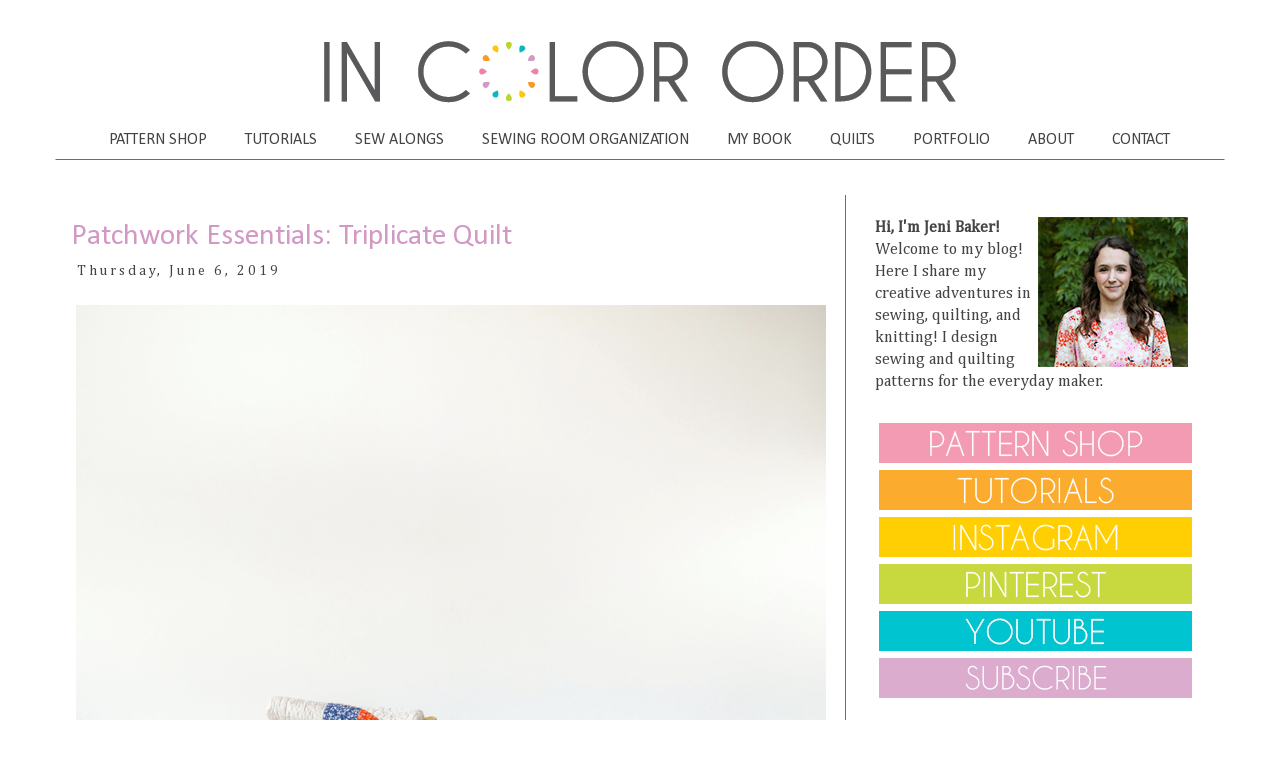

--- FILE ---
content_type: text/html; charset=utf-8
request_url: https://www.google.com/recaptcha/api2/aframe
body_size: 266
content:
<!DOCTYPE HTML><html><head><meta http-equiv="content-type" content="text/html; charset=UTF-8"></head><body><script nonce="s3liqXNm1nv39QsO4eZBgA">/** Anti-fraud and anti-abuse applications only. See google.com/recaptcha */ try{var clients={'sodar':'https://pagead2.googlesyndication.com/pagead/sodar?'};window.addEventListener("message",function(a){try{if(a.source===window.parent){var b=JSON.parse(a.data);var c=clients[b['id']];if(c){var d=document.createElement('img');d.src=c+b['params']+'&rc='+(localStorage.getItem("rc::a")?sessionStorage.getItem("rc::b"):"");window.document.body.appendChild(d);sessionStorage.setItem("rc::e",parseInt(sessionStorage.getItem("rc::e")||0)+1);localStorage.setItem("rc::h",'1769642159990');}}}catch(b){}});window.parent.postMessage("_grecaptcha_ready", "*");}catch(b){}</script></body></html>